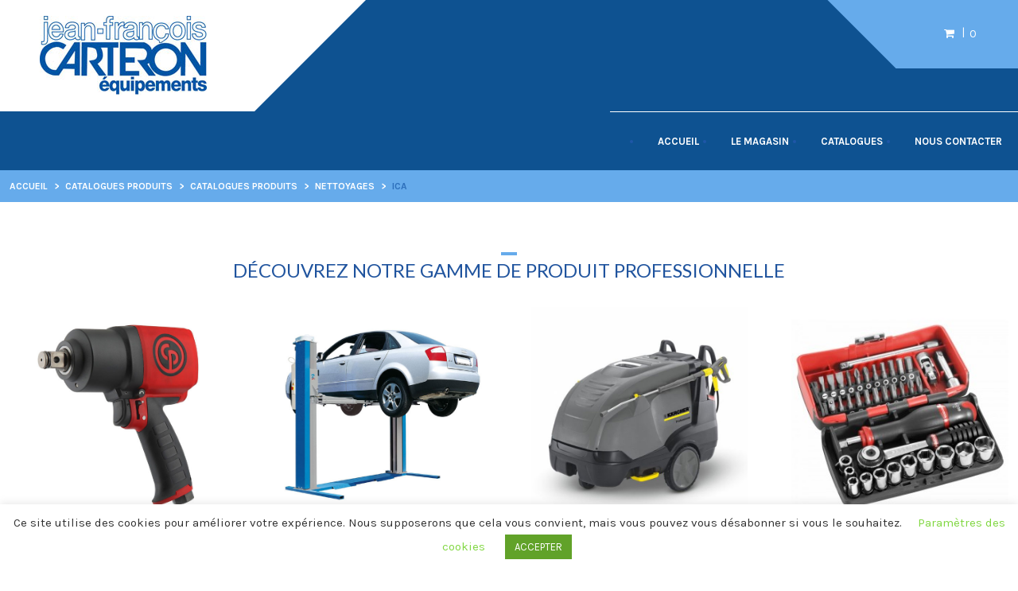

--- FILE ---
content_type: text/html; charset=UTF-8
request_url: https://www.carteron-equipements.fr/categorie-produit/nettoyages-nettoyages/ica/
body_size: 15737
content:
<!doctype html>
<!--[if IE 8]>
<html lang="fr-FR"  class="lang-fr_FR  ie ie8">
<![endif]-->
<!--[if !(IE 7) | !(IE 8)]><!-->
<html lang="fr-FR" class="lang-fr_FR " style="background-image: url(); background-color: #FFFFFF; background-repeat: no-repeat; background-position: top center; background-attachment: scroll;">
<!--<![endif]-->
<head>
	<meta charset="UTF-8" />
	<meta name="viewport" content="width=device-width" />
	<link rel="profile" href="http://gmpg.org/xfn/11" />
	<link rel="pingback" href="https://www.carteron-equipements.fr/xmlrpc.php" />

		<link href="https://www.carteron-equipements.fr/wp-content/uploads/favicon_cargo.png" rel="icon" type="image/x-icon" />

			<meta name="keywords" content="catalogues pieces ks tools,pneumatiques ks tools,outillages facom,outillages ks tools" />
			<meta name="description" content="Catalogues de produits  à télécharger gratuitement de la marque ks tools, chicago, nuair,facom,ica,karcher." />
			<title>Catalogues produits et équipements en téléchargement gratuit.</title>

	

<meta name='robots' content='max-image-preview:large' />
	<style>img:is([sizes="auto" i], [sizes^="auto," i]) { contain-intrinsic-size: 3000px 1500px }</style>
	<link rel='dns-prefetch' href='//fonts.googleapis.com' />
<link rel="alternate" type="application/rss+xml" title="Carteron Equipements &raquo; Flux" href="https://www.carteron-equipements.fr/feed/" />
<link rel="alternate" type="application/rss+xml" title="Carteron Equipements &raquo; Flux des commentaires" href="https://www.carteron-equipements.fr/comments/feed/" />
<link rel="alternate" type="application/rss+xml" title="Flux pour Carteron Equipements &raquo; ICA Catégorie" href="https://www.carteron-equipements.fr/categorie-produit/nettoyages-nettoyages/ica/feed/" />
<script type="text/javascript">
/* <![CDATA[ */
window._wpemojiSettings = {"baseUrl":"https:\/\/s.w.org\/images\/core\/emoji\/15.0.3\/72x72\/","ext":".png","svgUrl":"https:\/\/s.w.org\/images\/core\/emoji\/15.0.3\/svg\/","svgExt":".svg","source":{"concatemoji":"https:\/\/www.carteron-equipements.fr\/wp-includes\/js\/wp-emoji-release.min.js?ver=6.7.4"}};
/*! This file is auto-generated */
!function(i,n){var o,s,e;function c(e){try{var t={supportTests:e,timestamp:(new Date).valueOf()};sessionStorage.setItem(o,JSON.stringify(t))}catch(e){}}function p(e,t,n){e.clearRect(0,0,e.canvas.width,e.canvas.height),e.fillText(t,0,0);var t=new Uint32Array(e.getImageData(0,0,e.canvas.width,e.canvas.height).data),r=(e.clearRect(0,0,e.canvas.width,e.canvas.height),e.fillText(n,0,0),new Uint32Array(e.getImageData(0,0,e.canvas.width,e.canvas.height).data));return t.every(function(e,t){return e===r[t]})}function u(e,t,n){switch(t){case"flag":return n(e,"\ud83c\udff3\ufe0f\u200d\u26a7\ufe0f","\ud83c\udff3\ufe0f\u200b\u26a7\ufe0f")?!1:!n(e,"\ud83c\uddfa\ud83c\uddf3","\ud83c\uddfa\u200b\ud83c\uddf3")&&!n(e,"\ud83c\udff4\udb40\udc67\udb40\udc62\udb40\udc65\udb40\udc6e\udb40\udc67\udb40\udc7f","\ud83c\udff4\u200b\udb40\udc67\u200b\udb40\udc62\u200b\udb40\udc65\u200b\udb40\udc6e\u200b\udb40\udc67\u200b\udb40\udc7f");case"emoji":return!n(e,"\ud83d\udc26\u200d\u2b1b","\ud83d\udc26\u200b\u2b1b")}return!1}function f(e,t,n){var r="undefined"!=typeof WorkerGlobalScope&&self instanceof WorkerGlobalScope?new OffscreenCanvas(300,150):i.createElement("canvas"),a=r.getContext("2d",{willReadFrequently:!0}),o=(a.textBaseline="top",a.font="600 32px Arial",{});return e.forEach(function(e){o[e]=t(a,e,n)}),o}function t(e){var t=i.createElement("script");t.src=e,t.defer=!0,i.head.appendChild(t)}"undefined"!=typeof Promise&&(o="wpEmojiSettingsSupports",s=["flag","emoji"],n.supports={everything:!0,everythingExceptFlag:!0},e=new Promise(function(e){i.addEventListener("DOMContentLoaded",e,{once:!0})}),new Promise(function(t){var n=function(){try{var e=JSON.parse(sessionStorage.getItem(o));if("object"==typeof e&&"number"==typeof e.timestamp&&(new Date).valueOf()<e.timestamp+604800&&"object"==typeof e.supportTests)return e.supportTests}catch(e){}return null}();if(!n){if("undefined"!=typeof Worker&&"undefined"!=typeof OffscreenCanvas&&"undefined"!=typeof URL&&URL.createObjectURL&&"undefined"!=typeof Blob)try{var e="postMessage("+f.toString()+"("+[JSON.stringify(s),u.toString(),p.toString()].join(",")+"));",r=new Blob([e],{type:"text/javascript"}),a=new Worker(URL.createObjectURL(r),{name:"wpTestEmojiSupports"});return void(a.onmessage=function(e){c(n=e.data),a.terminate(),t(n)})}catch(e){}c(n=f(s,u,p))}t(n)}).then(function(e){for(var t in e)n.supports[t]=e[t],n.supports.everything=n.supports.everything&&n.supports[t],"flag"!==t&&(n.supports.everythingExceptFlag=n.supports.everythingExceptFlag&&n.supports[t]);n.supports.everythingExceptFlag=n.supports.everythingExceptFlag&&!n.supports.flag,n.DOMReady=!1,n.readyCallback=function(){n.DOMReady=!0}}).then(function(){return e}).then(function(){var e;n.supports.everything||(n.readyCallback(),(e=n.source||{}).concatemoji?t(e.concatemoji):e.wpemoji&&e.twemoji&&(t(e.twemoji),t(e.wpemoji)))}))}((window,document),window._wpemojiSettings);
/* ]]> */
</script>
<style id='wp-emoji-styles-inline-css' type='text/css'>

	img.wp-smiley, img.emoji {
		display: inline !important;
		border: none !important;
		box-shadow: none !important;
		height: 1em !important;
		width: 1em !important;
		margin: 0 0.07em !important;
		vertical-align: -0.1em !important;
		background: none !important;
		padding: 0 !important;
	}
</style>
<link rel='stylesheet' id='wp-block-library-css' href='https://www.carteron-equipements.fr/wp-includes/css/dist/block-library/style.min.css?ver=6.7.4' type='text/css' media='all' />
<link rel='stylesheet' id='gutenberg-pdfjs-style-css' href='https://www.carteron-equipements.fr/wp-content/plugins/pdfjs-viewer-shortcode/inc/../blocks/build/style-index.css?ver=1765398444' type='text/css' media='all' />
<style id='classic-theme-styles-inline-css' type='text/css'>
/*! This file is auto-generated */
.wp-block-button__link{color:#fff;background-color:#32373c;border-radius:9999px;box-shadow:none;text-decoration:none;padding:calc(.667em + 2px) calc(1.333em + 2px);font-size:1.125em}.wp-block-file__button{background:#32373c;color:#fff;text-decoration:none}
</style>
<style id='global-styles-inline-css' type='text/css'>
:root{--wp--preset--aspect-ratio--square: 1;--wp--preset--aspect-ratio--4-3: 4/3;--wp--preset--aspect-ratio--3-4: 3/4;--wp--preset--aspect-ratio--3-2: 3/2;--wp--preset--aspect-ratio--2-3: 2/3;--wp--preset--aspect-ratio--16-9: 16/9;--wp--preset--aspect-ratio--9-16: 9/16;--wp--preset--color--black: #000000;--wp--preset--color--cyan-bluish-gray: #abb8c3;--wp--preset--color--white: #ffffff;--wp--preset--color--pale-pink: #f78da7;--wp--preset--color--vivid-red: #cf2e2e;--wp--preset--color--luminous-vivid-orange: #ff6900;--wp--preset--color--luminous-vivid-amber: #fcb900;--wp--preset--color--light-green-cyan: #7bdcb5;--wp--preset--color--vivid-green-cyan: #00d084;--wp--preset--color--pale-cyan-blue: #8ed1fc;--wp--preset--color--vivid-cyan-blue: #0693e3;--wp--preset--color--vivid-purple: #9b51e0;--wp--preset--gradient--vivid-cyan-blue-to-vivid-purple: linear-gradient(135deg,rgba(6,147,227,1) 0%,rgb(155,81,224) 100%);--wp--preset--gradient--light-green-cyan-to-vivid-green-cyan: linear-gradient(135deg,rgb(122,220,180) 0%,rgb(0,208,130) 100%);--wp--preset--gradient--luminous-vivid-amber-to-luminous-vivid-orange: linear-gradient(135deg,rgba(252,185,0,1) 0%,rgba(255,105,0,1) 100%);--wp--preset--gradient--luminous-vivid-orange-to-vivid-red: linear-gradient(135deg,rgba(255,105,0,1) 0%,rgb(207,46,46) 100%);--wp--preset--gradient--very-light-gray-to-cyan-bluish-gray: linear-gradient(135deg,rgb(238,238,238) 0%,rgb(169,184,195) 100%);--wp--preset--gradient--cool-to-warm-spectrum: linear-gradient(135deg,rgb(74,234,220) 0%,rgb(151,120,209) 20%,rgb(207,42,186) 40%,rgb(238,44,130) 60%,rgb(251,105,98) 80%,rgb(254,248,76) 100%);--wp--preset--gradient--blush-light-purple: linear-gradient(135deg,rgb(255,206,236) 0%,rgb(152,150,240) 100%);--wp--preset--gradient--blush-bordeaux: linear-gradient(135deg,rgb(254,205,165) 0%,rgb(254,45,45) 50%,rgb(107,0,62) 100%);--wp--preset--gradient--luminous-dusk: linear-gradient(135deg,rgb(255,203,112) 0%,rgb(199,81,192) 50%,rgb(65,88,208) 100%);--wp--preset--gradient--pale-ocean: linear-gradient(135deg,rgb(255,245,203) 0%,rgb(182,227,212) 50%,rgb(51,167,181) 100%);--wp--preset--gradient--electric-grass: linear-gradient(135deg,rgb(202,248,128) 0%,rgb(113,206,126) 100%);--wp--preset--gradient--midnight: linear-gradient(135deg,rgb(2,3,129) 0%,rgb(40,116,252) 100%);--wp--preset--font-size--small: 13px;--wp--preset--font-size--medium: 20px;--wp--preset--font-size--large: 36px;--wp--preset--font-size--x-large: 42px;--wp--preset--spacing--20: 0.44rem;--wp--preset--spacing--30: 0.67rem;--wp--preset--spacing--40: 1rem;--wp--preset--spacing--50: 1.5rem;--wp--preset--spacing--60: 2.25rem;--wp--preset--spacing--70: 3.38rem;--wp--preset--spacing--80: 5.06rem;--wp--preset--shadow--natural: 6px 6px 9px rgba(0, 0, 0, 0.2);--wp--preset--shadow--deep: 12px 12px 50px rgba(0, 0, 0, 0.4);--wp--preset--shadow--sharp: 6px 6px 0px rgba(0, 0, 0, 0.2);--wp--preset--shadow--outlined: 6px 6px 0px -3px rgba(255, 255, 255, 1), 6px 6px rgba(0, 0, 0, 1);--wp--preset--shadow--crisp: 6px 6px 0px rgba(0, 0, 0, 1);}:where(.is-layout-flex){gap: 0.5em;}:where(.is-layout-grid){gap: 0.5em;}body .is-layout-flex{display: flex;}.is-layout-flex{flex-wrap: wrap;align-items: center;}.is-layout-flex > :is(*, div){margin: 0;}body .is-layout-grid{display: grid;}.is-layout-grid > :is(*, div){margin: 0;}:where(.wp-block-columns.is-layout-flex){gap: 2em;}:where(.wp-block-columns.is-layout-grid){gap: 2em;}:where(.wp-block-post-template.is-layout-flex){gap: 1.25em;}:where(.wp-block-post-template.is-layout-grid){gap: 1.25em;}.has-black-color{color: var(--wp--preset--color--black) !important;}.has-cyan-bluish-gray-color{color: var(--wp--preset--color--cyan-bluish-gray) !important;}.has-white-color{color: var(--wp--preset--color--white) !important;}.has-pale-pink-color{color: var(--wp--preset--color--pale-pink) !important;}.has-vivid-red-color{color: var(--wp--preset--color--vivid-red) !important;}.has-luminous-vivid-orange-color{color: var(--wp--preset--color--luminous-vivid-orange) !important;}.has-luminous-vivid-amber-color{color: var(--wp--preset--color--luminous-vivid-amber) !important;}.has-light-green-cyan-color{color: var(--wp--preset--color--light-green-cyan) !important;}.has-vivid-green-cyan-color{color: var(--wp--preset--color--vivid-green-cyan) !important;}.has-pale-cyan-blue-color{color: var(--wp--preset--color--pale-cyan-blue) !important;}.has-vivid-cyan-blue-color{color: var(--wp--preset--color--vivid-cyan-blue) !important;}.has-vivid-purple-color{color: var(--wp--preset--color--vivid-purple) !important;}.has-black-background-color{background-color: var(--wp--preset--color--black) !important;}.has-cyan-bluish-gray-background-color{background-color: var(--wp--preset--color--cyan-bluish-gray) !important;}.has-white-background-color{background-color: var(--wp--preset--color--white) !important;}.has-pale-pink-background-color{background-color: var(--wp--preset--color--pale-pink) !important;}.has-vivid-red-background-color{background-color: var(--wp--preset--color--vivid-red) !important;}.has-luminous-vivid-orange-background-color{background-color: var(--wp--preset--color--luminous-vivid-orange) !important;}.has-luminous-vivid-amber-background-color{background-color: var(--wp--preset--color--luminous-vivid-amber) !important;}.has-light-green-cyan-background-color{background-color: var(--wp--preset--color--light-green-cyan) !important;}.has-vivid-green-cyan-background-color{background-color: var(--wp--preset--color--vivid-green-cyan) !important;}.has-pale-cyan-blue-background-color{background-color: var(--wp--preset--color--pale-cyan-blue) !important;}.has-vivid-cyan-blue-background-color{background-color: var(--wp--preset--color--vivid-cyan-blue) !important;}.has-vivid-purple-background-color{background-color: var(--wp--preset--color--vivid-purple) !important;}.has-black-border-color{border-color: var(--wp--preset--color--black) !important;}.has-cyan-bluish-gray-border-color{border-color: var(--wp--preset--color--cyan-bluish-gray) !important;}.has-white-border-color{border-color: var(--wp--preset--color--white) !important;}.has-pale-pink-border-color{border-color: var(--wp--preset--color--pale-pink) !important;}.has-vivid-red-border-color{border-color: var(--wp--preset--color--vivid-red) !important;}.has-luminous-vivid-orange-border-color{border-color: var(--wp--preset--color--luminous-vivid-orange) !important;}.has-luminous-vivid-amber-border-color{border-color: var(--wp--preset--color--luminous-vivid-amber) !important;}.has-light-green-cyan-border-color{border-color: var(--wp--preset--color--light-green-cyan) !important;}.has-vivid-green-cyan-border-color{border-color: var(--wp--preset--color--vivid-green-cyan) !important;}.has-pale-cyan-blue-border-color{border-color: var(--wp--preset--color--pale-cyan-blue) !important;}.has-vivid-cyan-blue-border-color{border-color: var(--wp--preset--color--vivid-cyan-blue) !important;}.has-vivid-purple-border-color{border-color: var(--wp--preset--color--vivid-purple) !important;}.has-vivid-cyan-blue-to-vivid-purple-gradient-background{background: var(--wp--preset--gradient--vivid-cyan-blue-to-vivid-purple) !important;}.has-light-green-cyan-to-vivid-green-cyan-gradient-background{background: var(--wp--preset--gradient--light-green-cyan-to-vivid-green-cyan) !important;}.has-luminous-vivid-amber-to-luminous-vivid-orange-gradient-background{background: var(--wp--preset--gradient--luminous-vivid-amber-to-luminous-vivid-orange) !important;}.has-luminous-vivid-orange-to-vivid-red-gradient-background{background: var(--wp--preset--gradient--luminous-vivid-orange-to-vivid-red) !important;}.has-very-light-gray-to-cyan-bluish-gray-gradient-background{background: var(--wp--preset--gradient--very-light-gray-to-cyan-bluish-gray) !important;}.has-cool-to-warm-spectrum-gradient-background{background: var(--wp--preset--gradient--cool-to-warm-spectrum) !important;}.has-blush-light-purple-gradient-background{background: var(--wp--preset--gradient--blush-light-purple) !important;}.has-blush-bordeaux-gradient-background{background: var(--wp--preset--gradient--blush-bordeaux) !important;}.has-luminous-dusk-gradient-background{background: var(--wp--preset--gradient--luminous-dusk) !important;}.has-pale-ocean-gradient-background{background: var(--wp--preset--gradient--pale-ocean) !important;}.has-electric-grass-gradient-background{background: var(--wp--preset--gradient--electric-grass) !important;}.has-midnight-gradient-background{background: var(--wp--preset--gradient--midnight) !important;}.has-small-font-size{font-size: var(--wp--preset--font-size--small) !important;}.has-medium-font-size{font-size: var(--wp--preset--font-size--medium) !important;}.has-large-font-size{font-size: var(--wp--preset--font-size--large) !important;}.has-x-large-font-size{font-size: var(--wp--preset--font-size--x-large) !important;}
:where(.wp-block-post-template.is-layout-flex){gap: 1.25em;}:where(.wp-block-post-template.is-layout-grid){gap: 1.25em;}
:where(.wp-block-columns.is-layout-flex){gap: 2em;}:where(.wp-block-columns.is-layout-grid){gap: 2em;}
:root :where(.wp-block-pullquote){font-size: 1.5em;line-height: 1.6;}
</style>
<link rel='stylesheet' id='cookie-law-info-css' href='https://www.carteron-equipements.fr/wp-content/plugins/cookie-law-info/legacy/public/css/cookie-law-info-public.css?ver=3.4.0' type='text/css' media='all' />
<link rel='stylesheet' id='cookie-law-info-gdpr-css' href='https://www.carteron-equipements.fr/wp-content/plugins/cookie-law-info/legacy/public/css/cookie-law-info-gdpr.css?ver=3.4.0' type='text/css' media='all' />
<link rel='stylesheet' id='rs-plugin-settings-css' href='https://www.carteron-equipements.fr/wp-content/plugins/revslider/public/assets/css/rs6.css?ver=6.2.2' type='text/css' media='all' />
<style id='rs-plugin-settings-inline-css' type='text/css'>
#rs-demo-id {}
</style>
<style id='woocommerce-inline-inline-css' type='text/css'>
.woocommerce form .form-row .required { visibility: visible; }
</style>
<link rel='stylesheet' id='brands-styles-css' href='https://www.carteron-equipements.fr/wp-content/plugins/woocommerce/assets/css/brands.css?ver=10.3.7' type='text/css' media='all' />
<link rel='stylesheet' id='wpm-cargo-style-css' href='https://www.carteron-equipements.fr/wp-content/themes/cargo/style.css?ver=6.7.4' type='text/css' media='all' />
<link rel='stylesheet' id='jquery-colorbox-css' href='https://www.carteron-equipements.fr/wp-content/themes/cargo/ait-theme/assets/colorbox/colorbox.min.css?ver=1.4.27' type='text/css' media='all' />
<link rel='stylesheet' id='element-placeholder-css' href='https://www.carteron-equipements.fr/wp-content/themes/cargo/ait-theme/assets/ait/element-placeholder.css?ver=1.0' type='text/css' media='all' />
<link rel='stylesheet' id='jquery-selectbox-css' href='https://www.carteron-equipements.fr/wp-content/themes/cargo/design/css/libs/jquery.selectbox.css?ver=6.7.4' type='text/css' media='all' />
<link rel='stylesheet' id='font-awesome-css' href='https://www.carteron-equipements.fr/wp-content/themes/cargo/design/css/libs/font-awesome.css?ver=6.7.4' type='text/css' media='all' />
<link rel='stylesheet' id='jquery-ui-css-css' href='https://www.carteron-equipements.fr/wp-content/themes/cargo/ait-theme/assets/jquery-ui-css/jquery-ui.css?ver=1.8.24' type='text/css' media='all' />
<link rel='stylesheet' id='elm-services-base-css' href='https://www.carteron-equipements.fr/wp-content/themes/cargo/ait-theme/elements/services/design/css/base-style.css?ver=6.7.4' type='text/css' media='all' />
<link rel='stylesheet' id='elm-partners-base-css' href='https://www.carteron-equipements.fr/wp-content/themes/cargo/ait-theme/elements/partners/design/css/base-style.css?ver=6.7.4' type='text/css' media='all' />
<link rel='stylesheet' id='google-font-titleFont-css' href='//fonts.googleapis.com/css?family=Lato%3A100%2C100italic%2C300%2C300italic%2Cregular%2Citalic%2C700%2C700italic%2C900%2C900italic&#038;subset=latin-ext%2Clatin&#038;ver=6.7.4' type='text/css' media='all' />
<link rel='stylesheet' id='google-font-mainFont-css' href='//fonts.googleapis.com/css?family=Karla%3Aregular%2Citalic%2C700%2C700italic&#038;subset=latin-ext%2Clatin&#038;ver=6.7.4' type='text/css' media='all' />
<link rel='stylesheet' id='ait-theme-main-base-style-css' href='https://www.carteron-equipements.fr/wp-content/uploads/cache/cargo-1549813325-via-wpmarmite/base-1.0.css?ver=1749501783' type='text/css' media='all' />
<link rel='stylesheet' id='ait-theme-main-style-css' href='https://www.carteron-equipements.fr/wp-content/uploads/cache/cargo-1549813325-via-wpmarmite/style-1.0.css?ver=1749501783' type='text/css' media='all' />
<style id='ait-theme-main-style-inline-css' type='text/css'>
#elm-columns-_e375d6a6cb1dbe-main{background-repeat:repeat;background-attachment:scroll;background-position:top center;margin-top:px;padding-top:px;padding-bottom:px;margin-bottom:px;}.elements-sidebar-wrap #elm-columns-_e375d6a6cb1dbe-main{margin-top:px;padding-top:px;padding-bottom:px;margin-bottom:px;}.elm-columns-_e375d6a6cb1dbe{clear:both;}#elm-services-_e102423e18fb77-main{background-repeat:repeat;background-attachment:scroll;background-position:top center;margin-top:px;padding-top:px;padding-bottom:px;margin-bottom:px;}.elements-sidebar-wrap #elm-services-_e102423e18fb77-main{margin-top:px;padding-top:px;padding-bottom:px;margin-bottom:px;}#elm-services-_e102423e18fb77 .elm-item-organizer-container .item-text p{height:80px;overflow:hidden;}@media all and (max-width: 640px){#elm-services-_e102423e18fb77 .elm-item-organizer-container .item-text p{height:96px;overflow:hidden;}}.elm-services-_e102423e18fb77{clear:both;}#elm-text-_eec0a3b49b567c-main{background-repeat:repeat;background-attachment:scroll;background-position:top center;margin-top:px;padding-top:px;padding-bottom:px;margin-bottom:px;}.elements-sidebar-wrap #elm-text-_eec0a3b49b567c-main{margin-top:px;padding-top:px;padding-bottom:px;margin-bottom:px;}.elm-text-_eec0a3b49b567c{clear:both;}#elm-content-4-main{background-repeat:repeat;background-attachment:scroll;background-position:top center;margin-top:px;padding-top:px;padding-bottom:px;margin-bottom:px;}.elements-sidebar-wrap #elm-content-4-main{margin-top:px;padding-top:px;padding-bottom:px;margin-bottom:px;}.elm-content-4{clear:both;}#elm-rule-_ec228756abf1c6-main{background-repeat:;background-attachment:;background-position:;margin-top:;padding-top:;padding-bottom:;margin-bottom:;}.elements-sidebar-wrap #elm-rule-_ec228756abf1c6-main{margin-top:;padding-top:;padding-bottom:;margin-bottom:;}#elm-rule-_ec228756abf1c6-main{padding-top:px;padding-bottom:px;}#elm-rule-_ec228756abf1c6-main .rule-line .rule-separator{border-color:;}#elm-rule-_ec228756abf1c6-main .rule-boldline .rule-separator{border-color:;}#elm-rule-_ec228756abf1c6-main .rule-dashed .rule-separator{background-color:;}#elm-rule-_ec228756abf1c6-main .rule-shadow .rule-separator{background-color:;}.elm-rule-_ec228756abf1c6{clear:both;}#elm-partners-_e3ee1892e21c7f-main{background-repeat:repeat;background-attachment:scroll;background-position:top center;margin-top:px;padding-top:px;padding-bottom:px;margin-bottom:px;}.elements-sidebar-wrap #elm-partners-_e3ee1892e21c7f-main{margin-top:px;padding-top:px;padding-bottom:px;margin-bottom:px;}#elm-partners-_e3ee1892e21c7f ul.partners{margin-left:-5px;margin-right:-5px;}#elm-partners-_e3ee1892e21c7f ul.partners li{margin-left:5px;margin-right:5px;}.elm-partners-_e3ee1892e21c7f{clear:both;}
</style>
<link rel='stylesheet' id='ait-preloading-effects-css' href='https://www.carteron-equipements.fr/wp-content/uploads/cache/cargo-1549813325-via-wpmarmite/preloading-1.0.css?ver=1749501783' type='text/css' media='all' />
<link rel='stylesheet' id='ait-typography-style-css' href='https://www.carteron-equipements.fr/wp-content/uploads/cache/cargo-1549813325-via-wpmarmite/typography-1.0-fr_FR.css?ver=1749501783' type='text/css' media='all' />
<style id='ait-typography-style-inline-css' type='text/css'>
@media (max-width: 640px) {
    
.toggl-first,.toggl-second {
       width: 100%!important; padding-right:0!important
    }
}

</style>
<script type="text/javascript" src="https://www.carteron-equipements.fr/wp-includes/js/jquery/jquery.min.js?ver=3.7.1" id="jquery-core-js"></script>
<script type="text/javascript" src="https://www.carteron-equipements.fr/wp-includes/js/jquery/jquery-migrate.min.js?ver=3.4.1" id="jquery-migrate-js"></script>
<script type="text/javascript" id="cookie-law-info-js-extra">
/* <![CDATA[ */
var Cli_Data = {"nn_cookie_ids":[],"cookielist":[],"non_necessary_cookies":[],"ccpaEnabled":"","ccpaRegionBased":"","ccpaBarEnabled":"","strictlyEnabled":["necessary","obligatoire"],"ccpaType":"gdpr","js_blocking":"1","custom_integration":"","triggerDomRefresh":"","secure_cookies":""};
var cli_cookiebar_settings = {"animate_speed_hide":"500","animate_speed_show":"500","background":"#FFF","border":"#b1a6a6c2","border_on":"","button_1_button_colour":"#61a229","button_1_button_hover":"#4e8221","button_1_link_colour":"#fff","button_1_as_button":"1","button_1_new_win":"","button_2_button_colour":"#333","button_2_button_hover":"#292929","button_2_link_colour":"#444","button_2_as_button":"","button_2_hidebar":"1","button_3_button_colour":"#3566bb","button_3_button_hover":"#2a5296","button_3_link_colour":"#fff","button_3_as_button":"1","button_3_new_win":"","button_4_button_colour":"#000","button_4_button_hover":"#000000","button_4_link_colour":"#81d742","button_4_as_button":"","button_7_button_colour":"#61a229","button_7_button_hover":"#4e8221","button_7_link_colour":"#fff","button_7_as_button":"1","button_7_new_win":"","font_family":"inherit","header_fix":"","notify_animate_hide":"1","notify_animate_show":"","notify_div_id":"#cookie-law-info-bar","notify_position_horizontal":"right","notify_position_vertical":"bottom","scroll_close":"","scroll_close_reload":"","accept_close_reload":"","reject_close_reload":"","showagain_tab":"","showagain_background":"#fff","showagain_border":"#000","showagain_div_id":"#cookie-law-info-again","showagain_x_position":"100px","text":"#333333","show_once_yn":"","show_once":"10000","logging_on":"","as_popup":"","popup_overlay":"1","bar_heading_text":"","cookie_bar_as":"banner","popup_showagain_position":"bottom-right","widget_position":"left"};
var log_object = {"ajax_url":"https:\/\/www.carteron-equipements.fr\/wp-admin\/admin-ajax.php"};
/* ]]> */
</script>
<script type="text/javascript" src="https://www.carteron-equipements.fr/wp-content/plugins/cookie-law-info/legacy/public/js/cookie-law-info-public.js?ver=3.4.0" id="cookie-law-info-js"></script>
<script type="text/javascript" src="https://www.carteron-equipements.fr/wp-content/plugins/revslider/public/assets/js/rbtools.min.js?ver=6.0" id="tp-tools-js"></script>
<script type="text/javascript" src="https://www.carteron-equipements.fr/wp-content/plugins/revslider/public/assets/js/rs6.min.js?ver=6.2.2" id="revmin-js"></script>
<script type="text/javascript" src="https://www.carteron-equipements.fr/wp-content/plugins/woocommerce/assets/js/jquery-blockui/jquery.blockUI.min.js?ver=2.7.0-wc.10.3.7" id="wc-jquery-blockui-js" defer="defer" data-wp-strategy="defer"></script>
<script type="text/javascript" src="https://www.carteron-equipements.fr/wp-content/plugins/woocommerce/assets/js/js-cookie/js.cookie.min.js?ver=2.1.4-wc.10.3.7" id="wc-js-cookie-js" defer="defer" data-wp-strategy="defer"></script>
<script type="text/javascript" id="woocommerce-js-extra">
/* <![CDATA[ */
var woocommerce_params = {"ajax_url":"\/wp-admin\/admin-ajax.php","wc_ajax_url":"\/?wc-ajax=%%endpoint%%","i18n_password_show":"Afficher le mot de passe","i18n_password_hide":"Masquer le mot de passe"};
/* ]]> */
</script>
<script type="text/javascript" src="https://www.carteron-equipements.fr/wp-content/plugins/woocommerce/assets/js/frontend/woocommerce.min.js?ver=10.3.7" id="woocommerce-js" defer="defer" data-wp-strategy="defer"></script>
<link rel="https://api.w.org/" href="https://www.carteron-equipements.fr/wp-json/" /><link rel="alternate" title="JSON" type="application/json" href="https://www.carteron-equipements.fr/wp-json/wp/v2/product_cat/131" /><link rel="EditURI" type="application/rsd+xml" title="RSD" href="https://www.carteron-equipements.fr/xmlrpc.php?rsd" />
<meta name="generator" content="WordPress 6.7.4" />
<meta name="generator" content="WooCommerce 10.3.7" />

        <script type="text/javascript">
            var jQueryMigrateHelperHasSentDowngrade = false;

			window.onerror = function( msg, url, line, col, error ) {
				// Break out early, do not processing if a downgrade reqeust was already sent.
				if ( jQueryMigrateHelperHasSentDowngrade ) {
					return true;
                }

				var xhr = new XMLHttpRequest();
				var nonce = '6ceebc9989';
				var jQueryFunctions = [
					'andSelf',
					'browser',
					'live',
					'boxModel',
					'support.boxModel',
					'size',
					'swap',
					'clean',
					'sub',
                ];
				var match_pattern = /\)\.(.+?) is not a function/;
                var erroredFunction = msg.match( match_pattern );

                // If there was no matching functions, do not try to downgrade.
                if ( null === erroredFunction || typeof erroredFunction !== 'object' || typeof erroredFunction[1] === "undefined" || -1 === jQueryFunctions.indexOf( erroredFunction[1] ) ) {
                    return true;
                }

                // Set that we've now attempted a downgrade request.
                jQueryMigrateHelperHasSentDowngrade = true;

				xhr.open( 'POST', 'https://www.carteron-equipements.fr/wp-admin/admin-ajax.php' );
				xhr.setRequestHeader( 'Content-Type', 'application/x-www-form-urlencoded' );
				xhr.onload = function () {
					var response,
                        reload = false;

					if ( 200 === xhr.status ) {
                        try {
                        	response = JSON.parse( xhr.response );

                        	reload = response.data.reload;
                        } catch ( e ) {
                        	reload = false;
                        }
                    }

					// Automatically reload the page if a deprecation caused an automatic downgrade, ensure visitors get the best possible experience.
					if ( reload ) {
						location.reload();
                    }
				};

				xhr.send( encodeURI( 'action=jquery-migrate-downgrade-version&_wpnonce=' + nonce ) );

				// Suppress error alerts in older browsers
				return true;
			}
        </script>

			<noscript><style>.woocommerce-product-gallery{ opacity: 1 !important; }</style></noscript>
	<style type="text/css">.recentcomments a{display:inline !important;padding:0 !important;margin:0 !important;}</style>		<script type="text/javascript">
			var AitSettings = {"home":{"url":"https:\/\/www.carteron-equipements.fr"},"ajax":{"url":"https:\/\/www.carteron-equipements.fr\/wp-admin\/admin-ajax.php","actions":[]},"paths":{"theme":"https:\/\/www.carteron-equipements.fr\/wp-content\/themes\/cargo-1549813325-via-wpmarmite","css":"https:\/\/www.carteron-equipements.fr\/wp-content\/themes\/cargo\/design\/css","js":"https:\/\/www.carteron-equipements.fr\/wp-content\/themes\/cargo\/design\/js","img":"https:\/\/www.carteron-equipements.fr\/wp-content\/themes\/cargo\/design\/img"},"l10n":{"datetimes":{"dateFormat":"d MM yy","startOfWeek":"1"}}}		</script>
		<meta name="generator" content="Powered by Slider Revolution 6.2.2 - responsive, Mobile-Friendly Slider Plugin for WordPress with comfortable drag and drop interface." />
<script type="text/javascript">function setREVStartSize(e){			
			try {								
				var pw = document.getElementById(e.c).parentNode.offsetWidth,
					newh;
				pw = pw===0 || isNaN(pw) ? window.innerWidth : pw;
				e.tabw = e.tabw===undefined ? 0 : parseInt(e.tabw);
				e.thumbw = e.thumbw===undefined ? 0 : parseInt(e.thumbw);
				e.tabh = e.tabh===undefined ? 0 : parseInt(e.tabh);
				e.thumbh = e.thumbh===undefined ? 0 : parseInt(e.thumbh);
				e.tabhide = e.tabhide===undefined ? 0 : parseInt(e.tabhide);
				e.thumbhide = e.thumbhide===undefined ? 0 : parseInt(e.thumbhide);
				e.mh = e.mh===undefined || e.mh=="" || e.mh==="auto" ? 0 : parseInt(e.mh,0);		
				if(e.layout==="fullscreen" || e.l==="fullscreen") 						
					newh = Math.max(e.mh,window.innerHeight);				
				else{					
					e.gw = Array.isArray(e.gw) ? e.gw : [e.gw];
					for (var i in e.rl) if (e.gw[i]===undefined || e.gw[i]===0) e.gw[i] = e.gw[i-1];					
					e.gh = e.el===undefined || e.el==="" || (Array.isArray(e.el) && e.el.length==0)? e.gh : e.el;
					e.gh = Array.isArray(e.gh) ? e.gh : [e.gh];
					for (var i in e.rl) if (e.gh[i]===undefined || e.gh[i]===0) e.gh[i] = e.gh[i-1];
										
					var nl = new Array(e.rl.length),
						ix = 0,						
						sl;					
					e.tabw = e.tabhide>=pw ? 0 : e.tabw;
					e.thumbw = e.thumbhide>=pw ? 0 : e.thumbw;
					e.tabh = e.tabhide>=pw ? 0 : e.tabh;
					e.thumbh = e.thumbhide>=pw ? 0 : e.thumbh;					
					for (var i in e.rl) nl[i] = e.rl[i]<window.innerWidth ? 0 : e.rl[i];
					sl = nl[0];									
					for (var i in nl) if (sl>nl[i] && nl[i]>0) { sl = nl[i]; ix=i;}															
					var m = pw>(e.gw[ix]+e.tabw+e.thumbw) ? 1 : (pw-(e.tabw+e.thumbw)) / (e.gw[ix]);					

					newh =  (e.type==="carousel" && e.justify==="true" ? e.gh[ix] : (e.gh[ix] * m)) + (e.tabh + e.thumbh);
				}			
				
				if(window.rs_init_css===undefined) window.rs_init_css = document.head.appendChild(document.createElement("style"));					
				document.getElementById(e.c).height = newh;
				window.rs_init_css.innerHTML += "#"+e.c+"_wrapper { height: "+newh+"px }";				
			} catch(e){
				console.log("Failure at Presize of Slider:" + e)
			}					   
		  };</script>

	
</head>
<body class="archive tax-product_cat term-ica term-131 theme-cargo woocommerce woocommerce-page woocommerce-no-js element-columns element-text element-content element-rule element-partners element-seo preloading-enabled sticky-menu-enabled layout-narrow">

	<div id="page" class="hfeed">
		<div class="page-container head">
			<header id="masthead" class="site-header" role="banner">
				<div class="description">
					<p class="site-description"></p>
				</div>
				<div class="header-container grid-main">

					<div class="site-logo">
						<a href="https://www.carteron-equipements.fr/" title="Carteron Equipements" rel="home"><img src="https://www.carteron-equipements.fr/wp-content/uploads/LOGO_JF_-CARTERON-100.jpg" alt="logo" /></a>

					</div>

				<!--	<div class="header-items">




<div class="header-items-wrap">



</div>					</div> -->

					<div class="site-tools">

					<!--	<div class="site-search">
<form role="search" method="get" class="search-form" action="https://www.carteron-equipements.fr/">
	<div>
		<label>
			<span class="screen-reader-text">Rechercher :</span>
			<input type="text" class="search-field" placeholder="Rechercher &hellip;" value="" name="s" title="Rechercher :" />
		</label>
		<input type="submit" class="search-submit" value="Rechercher" />
	</div>
</form>
						</div> -->


	<div class="ait-woocommerce-cart-widget">
		<div id="ait-woocommerce-cart-wrapper" class="cart-wrapper">
			<div id="ait-woocommerce-cart-header" class="cart-header">
				<span id="ait-woocommerce-cart-info" class="cart-header-info">
					<span id="ait-woocomerce-cart-items-count" class="cart-count">0</span>
				</span>
			</div>
			<div id="ait-woocommerce-cart" class="cart-content" style="display: none">
				<div class="widget woocommerce widget_shopping_cart"><div class="widget_shopping_cart_content"></div></div>
			</div>
			<!--
			<div id="ait-woocommerce-account-links">
				<ul>
					<li><a href="https://www.carteron- equipements.fr/mon- compte/">Se connecter</a></li>
				</ul>
			</div>
			-->
		</div>
	</div>

					</div>

				</div>

				<div class="menu-container">

						<nav class="main-nav" role="navigation">
							<div class="main-nav-wrap">
								<h3 class="menu-toggle">Menu</h3>
<div class="nav-menu-container nav-menu-main megaWrapper"><ul id="menu-main-menu" class="ait-megamenu"><li id="menu-item-19" class="menu-item menu-item-type-post_type menu-item-object-page menu-item-home"><a href="https://www.carteron-equipements.fr/">ACCUEIL</a></li>
<li id="menu-item-15" class="menu-item menu-item-type-post_type menu-item-object-page"><a href="https://www.carteron-equipements.fr/carteron-equipements/">LE MAGASIN</a></li>
<li id="menu-item-158" class="menu-item menu-item-type-post_type menu-item-object-page menu-item-has-children"><a href="https://www.carteron-equipements.fr/shop/">CATALOGUES</a>
<ul class="sub-menu">
	<li id="menu-item-537" class="menu-item menu-item-type-custom menu-item-object-custom"><a href="https://www.carteron-equipements.fr/categorie-produit/equipements-outillages/">OUTILLAGES</a></li>
	<li id="menu-item-527" class="menu-item menu-item-type-custom menu-item-object-custom"><a href="https://www.carteron-equipements.fr/categorie-produit/equipements/">EQUIPEMENTS</a></li>
	<li id="menu-item-536" class="menu-item menu-item-type-custom menu-item-object-custom"><a href="https://www.carteron-equipements.fr/categorie-produit/equipements-pneumatiques/">PNEUMATIQUES</a></li>
	<li id="menu-item-526" class="menu-item menu-item-type-custom menu-item-object-custom"><a href="https://www.carteron-equipements.fr/categorie-produit/nettoyages-nettoyages/">NETTOYAGES</a></li>
</ul>
</li>
<li id="menu-item-655" class="menu-item menu-item-type-post_type menu-item-object-page"><a href="https://www.carteron-equipements.fr/demande-de-contact/">Nous contacter</a></li>
</ul></div>							</div>
						</nav>

				</div>
			</header><!-- #masthead -->

			<div class="sticky-menu menu-container" >

					<div class="site-logo">
						<a href="https://www.carteron-equipements.fr/" title="Carteron Equipements" rel="home"><img src="https://www.carteron-equipements.fr/wp-content/uploads/LOGO_JF_-CARTERON-100.jpg" alt="logo" /></a>
					</div>
					<nav class="main-nav">
						<!-- wp menu here -->
					</nav>

			</div>
		</div>



<div id="main" class="elements page-container">

<div class="breadcrumb">
	<div class="grid-main">
		<nav class="breadcrumbs"><span class="breadcrumb-begin"><a href="https://www.carteron-equipements.fr/">ACCUEIL</a></span> <span class="breadcrumb-sep">&#62;</span> <a href="https://www.carteron-equipements.fr/shop/">Catalogues produits</a> <span class="breadcrumb-sep">&#62;</span> <a href="https://www.carteron-equipements.fr/shop/">Catalogues produits</a> <span class="breadcrumb-sep">&#62;</span> <a href="https://www.carteron-equipements.fr/categorie-produit/nettoyages-nettoyages/">NETTOYAGES</a> <span class="breadcrumb-sep">&#62;</span> ICA</nav>
	</div>
</div>


	

	<div class="main-sections">

				<section id="elm-columns-_e375d6a6cb1dbe-main" class="elm-main elm-columns-main ">

					<div class="elm-wrapper elm-columns-wrapper">


<div id="elm-columns-_e375d6a6cb1dbe" class="column-grid column-grid-2">
		<div class="column column-span-2 column-first column-last">

					<section id="elm-services-_e102423e18fb77-main" class="elm-main elm-services-main  elm-item-organizer-main">

						<div class="elm-wrapper elm-services-wrapper">


	<div class="elm-mainheader align-center">
			<h2 class="elm-maintitle">DÉCOUVREZ NOTRE GAMME DE PRODUIT PROFESSIONNELLE</h2>
	</div>


<div id="elm-services-_e102423e18fb77" class="elm-item-organizer elm-services">





			<div data-cols="4" data-first="1" data-last="4" class="elm-item-organizer-container column-4 layout-box carousel-disabled">

				<div data-id="1" class="item item1 item-first image-present align-center">
					<a href="https://www.carteron-equipements.fr/categorie-produit/equipements-pneumatiques/">
							<div class="item-thumbnail thumb-hover">

									<div class="item-thumb-img icon"><img src="https://www.carteron-equipements.fr/wp-content/uploads/pneumatique-640.jpg" alt="PNEUMATIQUES" /></div>
									<div class="item-thumb-hvr icon"><img src="https://www.carteron-equipements.fr/wp-content/uploads/pneumatique-640-bleu.jpg" alt="PNEUMATIQUES" /></div>
						
							</div>

						<div class="item-title">
							<h3>PNEUMATIQUES</h3>
							
						</div>
					</a>

					<div class="item-text">
						

					</div>
				</div>

				<div data-id="2" class="item item2 image-present align-center">
					<a href="https://www.carteron-equipements.fr/categorie-produit/equipements/">
							<div class="item-thumbnail thumb-hover">

									<div class="item-thumb-img icon"><img src="https://www.carteron-equipements.fr/wp-content/uploads/pont-rac-640-2.jpg" alt="EQUIPEMENTS" /></div>
									<div class="item-thumb-hvr icon"><img src="https://www.carteron-equipements.fr/wp-content/uploads/pont-rac-640-contour.jpg" alt="EQUIPEMENTS" /></div>
						
							</div>

						<div class="item-title">
							<h3>EQUIPEMENTS</h3>
							
						</div>
					</a>

					<div class="item-text">
						

					</div>
				</div>

				<div data-id="3" class="item item3 image-present align-center">
					<a href="https://www.carteron-equipements.fr/categorie-produit/nettoyages-nettoyages/">
							<div class="item-thumbnail thumb-hover">

									<div class="item-thumb-img icon"><img src="https://www.carteron-equipements.fr/wp-content/uploads/karcher-gris-640-1.jpg" alt="NETTOYAGES" /></div>
									<div class="item-thumb-hvr icon"><img src="https://www.carteron-equipements.fr/wp-content/uploads/karcher-gris-640-bleu.jpg" alt="NETTOYAGES" /></div>
						
							</div>

						<div class="item-title">
							<h3>NETTOYAGES</h3>
							
						</div>
					</a>

					<div class="item-text">
						

					</div>
				</div>

				<div data-id="4" class="item item4 item-last image-present align-center">
					<a href="https://www.carteron-equipements.fr/categorie-produit/equipements-outillages/">
							<div class="item-thumbnail thumb-hover">

									<div class="item-thumb-img icon"><img src="https://www.carteron-equipements.fr/wp-content/uploads/coffret-de-douilles-1-4-r2-nano-facom.jpg" alt="OUTILLAGES" /></div>
									<div class="item-thumb-hvr icon"><img src="https://www.carteron-equipements.fr/wp-content/uploads/outillages-contour.jpg" alt="OUTILLAGES" /></div>
						
							</div>

						<div class="item-title">
							<h3>OUTILLAGES</h3>
							
						</div>
					</a>

					<div class="item-text">
						<div class="item-excerpt"><p>FACOM-KS TOOLS</p></div>

					</div>
				</div>
			</div>

</div>

<script id="elm-services-_e102423e18fb77-script">
jQuery(window).on('load', function(){

		if(!isResponsive(1024)){
			jQuery("#elm-services-_e102423e18fb77-main").waypoint(function(){
				jQuery("#elm-services-_e102423e18fb77-main").addClass('load-finished');
			}, { triggerOnce: true, offset: "95%" });
		} else {
			jQuery("#elm-services-_e102423e18fb77-main").addClass('load-finished');
		}
});
</script>

						</div><!-- .elm-wrapper -->

					</section>

		</div>


</div>

					</div><!-- .elm-wrapper -->

				</section>

				<section id="elm-text-_eec0a3b49b567c-main" class="elm-main elm-text-main ">

					<div class="elm-wrapper elm-text-wrapper">

<div id="elm-text-_eec0a3b49b567c" class="elm-text">

	<div class="entry-content">
	<h2 style="text-align: center;">CHOISISSEZ VOTRE  CATALOGUE</h2>

	</div>

</div>

<script id="elm-text-_eec0a3b49b567c-script">
jQuery(window).on('load', function(){
		if(!isResponsive(1024)){
			jQuery("#elm-text-_eec0a3b49b567c-main").find('img').each(function(){
				if(jQuery(this).parent().closest('div').hasClass('wp-caption')){
					jQuery(this).waypoint(function(){
						jQuery(this).parent().closest('div').addClass('load-finished');
					}, { triggerOnce: true, offset: "95%" });
				} else {
					jQuery(this).waypoint(function(){
						jQuery(this).addClass('load-finished');
					}, { triggerOnce: true, offset: "95%" });
				}
			});
			jQuery("#elm-text-_eec0a3b49b567c-main").waypoint(function(){
				jQuery(this).addClass('load-finished');
			}, { triggerOnce: true, offset: "95%" });
		} else {
			jQuery("#elm-text-_eec0a3b49b567c-main").find('img').each(function(){
				if(jQuery(this).parent().closest('div').hasClass('wp-caption')){
					jQuery(this).parent().closest('div').addClass('load-finished');
				} else {
					jQuery(this).addClass('load-finished');
				}
			});
			jQuery("#elm-text-_eec0a3b49b567c-main").addClass('load-finished');
		}
});
</script>
					</div><!-- .elm-wrapper -->

				</section>

				<section id="elm-content-4-main" class="elm-main elm-content-main ">

					<div class="elm-wrapper elm-content-wrapper">

<div id="primary" class="content-area">
	<div id="content" class="content-wrap" role="main">


		<article class="content-block">
		<div class="entry-content">

			
			<div class="term-description"><p>ICA, la gamme professionnelle la plus large d&rsquo;appareils industriels et professionnels de nettoyage.</p>
</div>
			
				<div class="woocommerce-notices-wrapper"></div><p class="woocommerce-result-count" role="alert" aria-relevant="all" >
	2 résultats affichés</p>
<form class="woocommerce-ordering" method="get">
		<select
		name="orderby"
		class="orderby"
					aria-label="Commande"
			>
					<option value="menu_order"  selected='selected'>Tri par défaut</option>
					<option value="popularity" >Tri par popularité</option>
					<option value="date" >Tri du plus récent au plus ancien</option>
					<option value="price" >Tri par tarif croissant</option>
					<option value="price-desc" >Tri par tarif décroissant</option>
			</select>
	<input type="hidden" name="paged" value="1" />
	</form>

				<ul class="products columns-3">

																					<li class="product type-product post-522 status-publish first instock product_cat-ica product_cat-nettoyages-nettoyages product_tag-ica shipping-taxable product-type-simple">
	<a href="https://www.carteron-equipements.fr/shop/nettoyages-nettoyages/ica/catalogue-general-ica-2020/" class="woocommerce-LoopProduct-link woocommerce-loop-product__link"><img width="500" height="500" src="https://www.carteron-equipements.fr/wp-content/uploads/woocommerce-placeholder-500x500.png" class="woocommerce-placeholder wp-post-image" alt="Texte indicatif" decoding="async" fetchpriority="high" srcset="https://www.carteron-equipements.fr/wp-content/uploads/woocommerce-placeholder-500x500.png 500w, https://www.carteron-equipements.fr/wp-content/uploads/woocommerce-placeholder-180x180.png 180w, https://www.carteron-equipements.fr/wp-content/uploads/woocommerce-placeholder-750x750.png 750w, https://www.carteron-equipements.fr/wp-content/uploads/woocommerce-placeholder-300x300.png 300w, https://www.carteron-equipements.fr/wp-content/uploads/woocommerce-placeholder-1024x1024.png 1024w, https://www.carteron-equipements.fr/wp-content/uploads/woocommerce-placeholder-150x150.png 150w, https://www.carteron-equipements.fr/wp-content/uploads/woocommerce-placeholder-768x768.png 768w, https://www.carteron-equipements.fr/wp-content/uploads/woocommerce-placeholder.png 1200w" sizes="(max-width: 500px) 100vw, 500px" /><h2 class="woocommerce-loop-product__title">Catalogue général ICA 2020</h2>
</a><a href="https://www.carteron-equipements.fr/shop/nettoyages-nettoyages/ica/catalogue-general-ica-2020/" aria-describedby="woocommerce_loop_add_to_cart_link_describedby_522" data-quantity="1" class="button product_type_simple" data-product_id="522" data-product_sku="" aria-label="En savoir plus sur &ldquo;Catalogue général ICA 2020&rdquo;" rel="nofollow" data-success_message="">Lire la suite</a>	<span id="woocommerce_loop_add_to_cart_link_describedby_522" class="screen-reader-text">
			</span>
</li>
																	<li class="product type-product post-525 status-publish instock product_cat-ica product_cat-nettoyages-nettoyages product_tag-ica shipping-taxable product-type-simple">
	<a href="https://www.carteron-equipements.fr/shop/nettoyages-nettoyages/ica/catalogues-pieces-ica/" class="woocommerce-LoopProduct-link woocommerce-loop-product__link"><img width="500" height="500" src="https://www.carteron-equipements.fr/wp-content/uploads/woocommerce-placeholder-500x500.png" class="woocommerce-placeholder wp-post-image" alt="Texte indicatif" decoding="async" srcset="https://www.carteron-equipements.fr/wp-content/uploads/woocommerce-placeholder-500x500.png 500w, https://www.carteron-equipements.fr/wp-content/uploads/woocommerce-placeholder-180x180.png 180w, https://www.carteron-equipements.fr/wp-content/uploads/woocommerce-placeholder-750x750.png 750w, https://www.carteron-equipements.fr/wp-content/uploads/woocommerce-placeholder-300x300.png 300w, https://www.carteron-equipements.fr/wp-content/uploads/woocommerce-placeholder-1024x1024.png 1024w, https://www.carteron-equipements.fr/wp-content/uploads/woocommerce-placeholder-150x150.png 150w, https://www.carteron-equipements.fr/wp-content/uploads/woocommerce-placeholder-768x768.png 768w, https://www.carteron-equipements.fr/wp-content/uploads/woocommerce-placeholder.png 1200w" sizes="(max-width: 500px) 100vw, 500px" /><h2 class="woocommerce-loop-product__title">Catalogues pièces ICA</h2>
</a><a href="https://www.carteron-equipements.fr/shop/nettoyages-nettoyages/ica/catalogues-pieces-ica/" aria-describedby="woocommerce_loop_add_to_cart_link_describedby_525" data-quantity="1" class="button product_type_simple" data-product_id="525" data-product_sku="" aria-label="En savoir plus sur &ldquo;Catalogues pièces ICA&rdquo;" rel="nofollow" data-success_message="">Lire la suite</a>	<span id="woocommerce_loop_add_to_cart_link_describedby_525" class="screen-reader-text">
			</span>
</li>
									
				</ul>

				
						</div><!-- .entry-content -->

	</article><!-- #post -->
	</div><!-- #content -->
</div><!-- #primary -->

<script id="elm-content-4-script">
jQuery(window).on('load', function() {
		// this is a test
		if(!isResponsive(1024)){
			jQuery("#elm-content-4-main").find('img').each(function(){
				if(jQuery(this).parent().closest('div').hasClass('wp-caption')){
					jQuery(this).waypoint(function(){
						jQuery(this).parent().closest('div').addClass('load-finished');
					}, { triggerOnce: true, offset: "95%" });
				} else {
					if(jQuery('body').hasClass('woocommerce-checkout')){
						jQuery(this).addClass('load-finished');
					} else {
						jQuery(this).waypoint(function(){
							jQuery(this).addClass('load-finished');
						}, { triggerOnce: true, offset: "95%" });
					}
				}
			});
			jQuery("#elm-content-4-main").waypoint(function(){
				jQuery(this).addClass('load-finished');
			}, { triggerOnce: true, offset: "95%" });
		} else {
			jQuery("#elm-content-4-main").find('img').each(function(){
				if(jQuery(this).parent().closest('div').hasClass('wp-caption')){
					jQuery(this).parent().closest('div').addClass('load-finished');
				} else {
					jQuery(this).addClass('load-finished');
				}
			});
			jQuery("#elm-content-4-main").addClass('load-finished');
		}
});
</script>
					</div><!-- .elm-wrapper -->

				</section>

				<section id="elm-rule-_ec228756abf1c6-main" class="elm-main elm-rule-main">

					<div class="elm-wrapper elm-rule-wrapper">

<div id="elm-rule-_ec228756abf1c6" class="elm-rule rule-shadow rule-contentsize rule-btn-top-wrapper">
	<div class="grid-main">
		<div class="rule-content">
			<div class="rule-wrap">
				<div class="rule-separator"></div>
				<span class="rule-btn-top">Haut</span>
			</div>
		</div>
	</div>
</div>

					</div><!-- .elm-wrapper -->

				</section>

				<section id="elm-partners-_e3ee1892e21c7f-main" class="elm-main elm-partners-main ">

					<div class="elm-wrapper elm-partners-wrapper">


	<div class="elm-mainheader align-center">
			<h2 class="elm-maintitle">NOS MARQUES</h2>
	</div>


<div id="elm-partners-_e3ee1892e21c7f" class="elm-partners">


		<div class="elm-partners-container">
			<ul class="partners"><!--
				--><li>
						<a href="https://www.carteron-equipements.fr/categorie-produit/equipements-outillages/facom/" title="FACOM" >
							<span class="thumb"><img src="https://www.carteron-equipements.fr/wp-content/uploads/Logo_FACOM.jpg" alt="FACOM" /></span>
						</a>
				</li><!--
				--><li>
						<a href="https://www.carteron-equipements.fr/categorie-produit/equipements-pneumatiques/chicago/" title="CHICAGO" >
							<span class="thumb"><img src="https://www.carteron-equipements.fr/wp-content/uploads/chicago-pneumatic.jpg" alt="CHICAGO" /></span>
						</a>
				</li><!--
				--><li>
						<a href="https://www.carteron-equipements.fr/categorie-produit/nettoyages-nettoyages/karcher/" title="KARCHER" >
							<span class="thumb"><img src="https://www.carteron-equipements.fr/wp-content/uploads/karcher.jpg" alt="KARCHER" /></span>
						</a>
				</li><!--
				--><li>
						<a href="https://www.carteron-equipements.fr/categorie-produit/equipements-pneumatiques/nuair/" title="NUAIR" >
							<span class="thumb"><img src="https://www.carteron-equipements.fr/wp-content/uploads/nuair.jpg" alt="NUAIR" /></span>
						</a>
				</li><!--
				--><li>
						<a href="https://www.carteron-equipements.fr/categorie-produit/equipements-outillages/ks-tools/" title="KS TOOLS" >
							<span class="thumb"><img src="https://www.carteron-equipements.fr/wp-content/uploads/kstools-e1596640950773.png" alt="KS TOOLS" /></span>
						</a>
				</li><!--
				--><li>
						<a href="https://www.carteron-equipements.fr/categorie-produit/nettoyages-nettoyages/ica/" title="ICA" >
							<span class="thumb"><img src="" alt="ICA" /></span>
						</a>
				</li><!--
				--><li>
						<a href="https://www.carteron-equipements.fr/categorie-produit/equipements/ravaglioli/" title="RAVAGLIONI" >
							<span class="thumb"><img src="https://www.carteron-equipements.fr/wp-content/uploads/RAVAGLIOLI-1.jpg" alt="RAVAGLIONI" /></span>
						</a>
				</li><!--
			--></ul>
		</div>
</div>

<script id="elm-partners-_e3ee1892e21c7f-script">
jQuery(window).on('load', function(){
		if(!isResponsive(1024)){
			jQuery("#elm-partners-_e3ee1892e21c7f-main").waypoint(function(){
				jQuery("#elm-partners-_e3ee1892e21c7f-main").addClass('load-finished');
			}, { triggerOnce: true, offset: "95%" });
		} else {
			jQuery("#elm-partners-_e3ee1892e21c7f-main").addClass('load-finished');
		}
});
</script>

					</div><!-- .elm-wrapper -->

				</section>
	</div><!-- .main-sections -->
</div><!-- #main .elements -->



	<footer id="footer" class="footer page-container" role="contentinfo">

		<div class="footer-widgets">
			<div class="footer-widgets-wrap grid-main">
				<div class="footer-widgets-container">


																		<div class="widget-area __footer-0 widget-area-1">
<div id="custom_html-2" class="widget_text widget-container widget_custom_html"><div class="widget_text widget"><div class="widget-title"><!-- no widget title --></div><div class="widget-content"><div class="textwidget custom-html-widget"><h4 style="text-align: center;"><strong>J.F CARTERON</strong><br /><strong> 2 Bis Avenue Henri Zanaroli</strong><br /><strong>74600 Seynod</strong></h4>
<h4 style="text-align: center;"><strong>Tèl : 04 50 45 02 75</strong><br /></h4>
<p style="text-align: center;"><a href="https://www.carteron-equipements.fr/demande-de-contact/"><img class="aligncenter wp-image-313 size-medium" src="https://www.carteron-equipements.fr/wp-content/uploads/demande_devis-1-300x68.png" alt="demande de devis" width="200" height="48" /></a></p></div></div></div></div>						</div>
																		<div class="widget-area __footer-1 widget-area-2">
<div id="woocommerce_product_tag_cloud-3" class="widget-container woocommerce widget_product_tag_cloud"><div class="widget"><div class="widget-title"><h3>PAR MARQUES</h3></div><div class="widget-content"><div class="tagcloud"><a href="https://www.carteron-equipements.fr/outillage-produit/chicago/" class="tag-cloud-link tag-link-155 tag-link-position-1" style="font-size: 8pt;" aria-label="chicago (1 produit)">chicago</a>
<a href="https://www.carteron-equipements.fr/outillage-produit/facom/" class="tag-cloud-link tag-link-141 tag-link-position-2" style="font-size: 20.962962962963pt;" aria-label="facom (19 produit)">facom</a>
<a href="https://www.carteron-equipements.fr/outillage-produit/gedore/" class="tag-cloud-link tag-link-186 tag-link-position-3" style="font-size: 8pt;" aria-label="Gedore (1 produit)">Gedore</a>
<a href="https://www.carteron-equipements.fr/outillage-produit/ica/" class="tag-cloud-link tag-link-153 tag-link-position-4" style="font-size: 10.333333333333pt;" aria-label="ICA (2 produit)">ICA</a>
<a href="https://www.carteron-equipements.fr/outillage-produit/karcher/" class="tag-cloud-link tag-link-145 tag-link-position-5" style="font-size: 10.333333333333pt;" aria-label="KARCHER (2 produit)">KARCHER</a>
<a href="https://www.carteron-equipements.fr/outillage-produit/ks-kools/" class="tag-cloud-link tag-link-143 tag-link-position-6" style="font-size: 22pt;" aria-label="KS KOOLS (23 produit)">KS KOOLS</a>
<a href="https://www.carteron-equipements.fr/outillage-produit/nuair/" class="tag-cloud-link tag-link-175 tag-link-position-7" style="font-size: 8pt;" aria-label="NUAIR (1 produit)">NUAIR</a>
<a href="https://www.carteron-equipements.fr/outillage-produit/ravaglioni/" class="tag-cloud-link tag-link-157 tag-link-position-8" style="font-size: 8pt;" aria-label="RAVAGLIONI (1 produit)">RAVAGLIONI</a></div></div></div></div>						</div>
																		<div class="widget-area __footer-2 widget-area-3">
						</div>
																		<div class="widget-area __footer-3 widget-area-4">
<div id="woocommerce_products-3" class="widget-container woocommerce widget_products"><div class="widget"><div class="widget-title"><h3>A LA UNE</h3></div><div class="widget-content"><ul class="product_list_widget"><li>
	
	<a href="https://www.carteron-equipements.fr/shop/equipements-outillages/ks-tools/outillage-antideflagrant-et-amagnetique/">
		<img width="500" height="500" src="https://www.carteron-equipements.fr/wp-content/uploads/7_OUTILLAGE-ANTIDÉFLAGRANT-ET-AMAGNÉTIQUE-pdf-500x500.jpg" class="attachment-woocommerce_thumbnail size-woocommerce_thumbnail thumb-of-pdf" alt="thumbnail of 7_OUTILLAGE ANTIDÉFLAGRANT ET AMAGNÉTIQUE" decoding="async" loading="lazy" srcset="https://www.carteron-equipements.fr/wp-content/uploads/7_OUTILLAGE-ANTIDÉFLAGRANT-ET-AMAGNÉTIQUE-pdf-500x500.jpg 500w, https://www.carteron-equipements.fr/wp-content/uploads/7_OUTILLAGE-ANTIDÉFLAGRANT-ET-AMAGNÉTIQUE-pdf-150x150.jpg 150w, https://www.carteron-equipements.fr/wp-content/uploads/7_OUTILLAGE-ANTIDÉFLAGRANT-ET-AMAGNÉTIQUE-pdf-180x180.jpg 180w" sizes="auto, (max-width: 500px) 100vw, 500px" />		<span class="product-title">ANTIDÉFLAGRANT ET AMAGNÉTIQUE</span>
	</a>

				
	
	</li>
</ul></div></div></div>						</div>

				</div>
			</div>
		</div>

 		<div class="site-footer">
			<div class="site-footer-wrap grid-main">
<div class="nav-menu-container nav-menu-footer megaWrapper"><ul id="menu-footer-menu" class="ait-megamenu"><li id="menu-item-29" class="menu-item menu-item-type-post_type menu-item-object-page menu-item-home"><a href="https://www.carteron-equipements.fr/">ACCUEIL</a></li>
<li id="menu-item-622" class="menu-item menu-item-type-post_type menu-item-object-page"><a href="https://www.carteron-equipements.fr/politiques-des-cookies/">Politiques des cookies</a></li>
<li id="menu-item-616" class="menu-item menu-item-type-post_type menu-item-object-page menu-item-privacy-policy"><a href="https://www.carteron-equipements.fr/politique-de-confidentialite/">Politique de confidentialité</a></li>
<li id="menu-item-638" class="menu-item menu-item-type-custom menu-item-object-custom"><a href="https://www.carteron-equipements.fr/wp-admin">Admin</a></li>
</ul></div>				<div class="footer-text"><p>© 2020 Copyright by webdesalpes360° All rights reserved.</p></div>
			</div>
		</div>

	</footer><!-- /#footer -->
</div><!-- /#page -->

<!--googleoff: all--><div id="cookie-law-info-bar" data-nosnippet="true"><span>Ce site utilise des cookies pour améliorer votre expérience. Nous supposerons que cela vous convient, mais vous pouvez vous désabonner si vous le souhaitez.<a role='button' class="cli_settings_button" style="margin:5px 20px 5px 20px">Paramètres des cookies</a><a role='button' data-cli_action="accept" id="cookie_action_close_header" class="medium cli-plugin-button cli-plugin-main-button cookie_action_close_header cli_action_button wt-cli-accept-btn" style="margin:5px">ACCEPTER</a></span></div><div id="cookie-law-info-again" data-nosnippet="true"><span id="cookie_hdr_showagain">Politique de confidentialité et de cookies</span></div><div class="cli-modal" data-nosnippet="true" id="cliSettingsPopup" tabindex="-1" role="dialog" aria-labelledby="cliSettingsPopup" aria-hidden="true">
  <div class="cli-modal-dialog" role="document">
	<div class="cli-modal-content cli-bar-popup">
		  <button type="button" class="cli-modal-close" id="cliModalClose">
			<svg class="" viewBox="0 0 24 24"><path d="M19 6.41l-1.41-1.41-5.59 5.59-5.59-5.59-1.41 1.41 5.59 5.59-5.59 5.59 1.41 1.41 5.59-5.59 5.59 5.59 1.41-1.41-5.59-5.59z"></path><path d="M0 0h24v24h-24z" fill="none"></path></svg>
			<span class="wt-cli-sr-only">Fermer</span>
		  </button>
		  <div class="cli-modal-body">
			<div class="cli-container-fluid cli-tab-container">
	<div class="cli-row">
		<div class="cli-col-12 cli-align-items-stretch cli-px-0">
			<div class="cli-privacy-overview">
				<h4>Privacy Overview</h4>				<div class="cli-privacy-content">
					<div class="cli-privacy-content-text">This website uses cookies to improve your experience while you navigate through the website. Out of these cookies, the cookies that are categorized as necessary are stored on your browser as they are essential for the working of basic functionalities of the website. We also use third-party cookies that help us analyze and understand how you use this website. These cookies will be stored in your browser only with your consent. You also have the option to opt-out of these cookies. But opting out of some of these cookies may have an effect on your browsing experience.</div>
				</div>
				<a class="cli-privacy-readmore" aria-label="Voir plus" role="button" data-readmore-text="Voir plus" data-readless-text="Voir moins"></a>			</div>
		</div>
		<div class="cli-col-12 cli-align-items-stretch cli-px-0 cli-tab-section-container">
												<div class="cli-tab-section">
						<div class="cli-tab-header">
							<a role="button" tabindex="0" class="cli-nav-link cli-settings-mobile" data-target="necessary" data-toggle="cli-toggle-tab">
								Necessary							</a>
															<div class="wt-cli-necessary-checkbox">
									<input type="checkbox" class="cli-user-preference-checkbox"  id="wt-cli-checkbox-necessary" data-id="checkbox-necessary" checked="checked"  />
									<label class="form-check-label" for="wt-cli-checkbox-necessary">Necessary</label>
								</div>
								<span class="cli-necessary-caption">Toujours activé</span>
													</div>
						<div class="cli-tab-content">
							<div class="cli-tab-pane cli-fade" data-id="necessary">
								<div class="wt-cli-cookie-description">
									Necessary cookies are absolutely essential for the website to function properly. This category only includes cookies that ensures basic functionalities and security features of the website. These cookies do not store any personal information.								</div>
							</div>
						</div>
					</div>
																	<div class="cli-tab-section">
						<div class="cli-tab-header">
							<a role="button" tabindex="0" class="cli-nav-link cli-settings-mobile" data-target="non-necessary" data-toggle="cli-toggle-tab">
								Non-necessary							</a>
															<div class="cli-switch">
									<input type="checkbox" id="wt-cli-checkbox-non-necessary" class="cli-user-preference-checkbox"  data-id="checkbox-non-necessary" checked='checked' />
									<label for="wt-cli-checkbox-non-necessary" class="cli-slider" data-cli-enable="Activé" data-cli-disable="Désactivé"><span class="wt-cli-sr-only">Non-necessary</span></label>
								</div>
													</div>
						<div class="cli-tab-content">
							<div class="cli-tab-pane cli-fade" data-id="non-necessary">
								<div class="wt-cli-cookie-description">
									Any cookies that may not be particularly necessary for the website to function and is used specifically to collect user personal data via analytics, ads, other embedded contents are termed as non-necessary cookies. It is mandatory to procure user consent prior to running these cookies on your website.								</div>
							</div>
						</div>
					</div>
										</div>
	</div>
</div>
		  </div>
		  <div class="cli-modal-footer">
			<div class="wt-cli-element cli-container-fluid cli-tab-container">
				<div class="cli-row">
					<div class="cli-col-12 cli-align-items-stretch cli-px-0">
						<div class="cli-tab-footer wt-cli-privacy-overview-actions">
						
															<a id="wt-cli-privacy-save-btn" role="button" tabindex="0" data-cli-action="accept" class="wt-cli-privacy-btn cli_setting_save_button wt-cli-privacy-accept-btn cli-btn">Enregistrer &amp; appliquer</a>
													</div>
						
					</div>
				</div>
			</div>
		</div>
	</div>
  </div>
</div>
<div class="cli-modal-backdrop cli-fade cli-settings-overlay"></div>
<div class="cli-modal-backdrop cli-fade cli-popupbar-overlay"></div>
<!--googleon: all-->	<script type='text/javascript'>
		(function () {
			var c = document.body.className;
			c = c.replace(/woocommerce-no-js/, 'woocommerce-js');
			document.body.className = c;
		})();
	</script>
	<link rel='stylesheet' id='wc-blocks-style-css' href='https://www.carteron-equipements.fr/wp-content/plugins/woocommerce/assets/client/blocks/wc-blocks.css?ver=wc-10.3.7' type='text/css' media='all' />
<script type="text/javascript" src="https://www.carteron-equipements.fr/wp-content/plugins/woocommerce/assets/js/sourcebuster/sourcebuster.min.js?ver=10.3.7" id="sourcebuster-js-js"></script>
<script type="text/javascript" id="wc-order-attribution-js-extra">
/* <![CDATA[ */
var wc_order_attribution = {"params":{"lifetime":1.0e-5,"session":30,"base64":false,"ajaxurl":"https:\/\/www.carteron-equipements.fr\/wp-admin\/admin-ajax.php","prefix":"wc_order_attribution_","allowTracking":true},"fields":{"source_type":"current.typ","referrer":"current_add.rf","utm_campaign":"current.cmp","utm_source":"current.src","utm_medium":"current.mdm","utm_content":"current.cnt","utm_id":"current.id","utm_term":"current.trm","utm_source_platform":"current.plt","utm_creative_format":"current.fmt","utm_marketing_tactic":"current.tct","session_entry":"current_add.ep","session_start_time":"current_add.fd","session_pages":"session.pgs","session_count":"udata.vst","user_agent":"udata.uag"}};
/* ]]> */
</script>
<script type="text/javascript" src="https://www.carteron-equipements.fr/wp-content/plugins/woocommerce/assets/js/frontend/order-attribution.min.js?ver=10.3.7" id="wc-order-attribution-js"></script>
<script type="text/javascript" src="https://www.carteron-equipements.fr/wp-includes/js/underscore.min.js?ver=1.13.7" id="underscore-js"></script>
<script type="text/javascript" src="https://www.carteron-equipements.fr/wp-content/themes/cargo/ait-theme/assets/ait/ait.js?ver=1.0" id="ait-js"></script>
<script type="text/javascript" src="https://www.carteron-equipements.fr/wp-content/themes/cargo/ait-theme/assets/colorbox/jquery.colorbox.min.js?ver=1.4.27" id="jquery-colorbox-js"></script>
<script type="text/javascript" src="https://www.carteron-equipements.fr/wp-includes/js/jquery/ui/core.min.js?ver=1.13.3" id="jquery-ui-core-js"></script>
<script type="text/javascript" src="https://www.carteron-equipements.fr/wp-includes/js/jquery/ui/datepicker.min.js?ver=1.13.3" id="jquery-ui-datepicker-js"></script>
<script type="text/javascript" id="jquery-ui-datepicker-js-after">
/* <![CDATA[ */
jQuery(function(jQuery){jQuery.datepicker.setDefaults({"closeText":"Fermer","currentText":"Aujourd\u2019hui","monthNames":["janvier","f\u00e9vrier","mars","avril","mai","juin","juillet","ao\u00fbt","septembre","octobre","novembre","d\u00e9cembre"],"monthNamesShort":["Jan","F\u00e9v","Mar","Avr","Mai","Juin","Juil","Ao\u00fbt","Sep","Oct","Nov","D\u00e9c"],"nextText":"Suivant","prevText":"Pr\u00e9c\u00e9dent","dayNames":["dimanche","lundi","mardi","mercredi","jeudi","vendredi","samedi"],"dayNamesShort":["dim","lun","mar","mer","jeu","ven","sam"],"dayNamesMin":["D","L","M","M","J","V","S"],"dateFormat":"d MM yy","firstDay":1,"isRTL":false});});
/* ]]> */
</script>
<script type="text/javascript" src="https://www.carteron-equipements.fr/wp-content/themes/cargo/ait-theme/@framework/admin/assets/libs/datepicker/jquery-ui-i18n.min.js?ver=6.7.4" id="datepicker-translation-js"></script>
<script type="text/javascript" src="https://www.carteron-equipements.fr/wp-content/themes/cargo/design/js/libs/jquery.selectbox-0.2.js?ver=6.7.4" id="jquery-selectbox-js"></script>
<script type="text/javascript" src="https://www.carteron-equipements.fr/wp-content/themes/cargo/design/js/libs/jquery.raty-2.5.2.js?ver=6.7.4" id="jquery-raty-js"></script>
<script type="text/javascript" src="https://www.carteron-equipements.fr/wp-content/themes/cargo/design/js/libs/jquery-waypoints-2.0.3.js?ver=6.7.4" id="jquery-waypoints-js"></script>
<script type="text/javascript" src="https://www.carteron-equipements.fr/wp-content/themes/cargo/design/js/libs/jquery.infieldlabel-0.1.4.js?ver=6.7.4" id="jquery-infieldlabels-js"></script>
<script type="text/javascript" src="https://www.carteron-equipements.fr/wp-content/themes/cargo/design/js/mobile.js?ver=6.7.4" id="ait-mobile-script-js"></script>
<script type="text/javascript" src="https://www.carteron-equipements.fr/wp-content/themes/cargo/design/js/menu.js?ver=6.7.4" id="ait-menu-script-js"></script>
<script type="text/javascript" src="https://www.carteron-equipements.fr/wp-includes/js/jquery/ui/accordion.min.js?ver=1.13.3" id="jquery-ui-accordion-js"></script>
<script type="text/javascript" src="https://www.carteron-equipements.fr/wp-content/themes/cargo/ait-theme/assets/bxslider/jquery.bxslider.min.js?ver=4.1.2" id="jquery-bxslider-js"></script>
<script type="text/javascript" src="https://www.carteron-equipements.fr/wp-content/themes/cargo/design/js/portfolio-item.js?ver=6.7.4" id="ait-portfolio-script-js"></script>
<script type="text/javascript" src="https://www.carteron-equipements.fr/wp-content/themes/cargo/design/js/custom.js?ver=6.7.4" id="ait-custom-script-js"></script>
<script type="text/javascript" src="https://www.carteron-equipements.fr/wp-content/themes/cargo/design/js/woocommerce.js?ver=6.7.4" id="ait-woocommerce-script-js"></script>
<script type="text/javascript" src="https://www.carteron-equipements.fr/wp-content/themes/cargo/design/js/script.js?ver=6.7.4" id="ait-script-js"></script>
<script type="text/javascript" src="https://www.carteron-equipements.fr/wp-content/themes/cargo/ait-theme/assets/ait-jquery-carousel/jquery.carousel.js?ver=6.7.4" id="ait-jquery-carousel-js"></script>
<script type="text/javascript" src="https://www.carteron-equipements.fr/wp-content/themes/cargo/ait-theme/assets/transit/jquery.transit-0.9.9.min.js?ver=0.9.9" id="transit-js"></script>
<script type="text/javascript" src="https://www.carteron-equipements.fr/wp-content/themes/cargo/ait-theme/elements/rule/design/js/rule-btn.js?ver=6.7.4" id="ait-rule-btn-js"></script>
<script type="text/javascript" src="https://www.carteron-equipements.fr/wp-content/plugins/ait-shortcodes/assets/js/rule-btn.js?ver=6.7.4" id="ait-sc-rule-btn-js"></script>
<script type="text/javascript" src="https://www.carteron-equipements.fr/wp-content/plugins/woocommerce/assets/js/jquery-cookie/jquery.cookie.min.js?ver=1.4.1-wc.10.3.7" id="wc-jquery-cookie-js" data-wp-strategy="defer"></script>
<script type="text/javascript" id="wc-cart-fragments-js-extra">
/* <![CDATA[ */
var wc_cart_fragments_params = {"ajax_url":"\/wp-admin\/admin-ajax.php","wc_ajax_url":"\/?wc-ajax=%%endpoint%%","cart_hash_key":"wc_cart_hash_7ecdb594f747e650f8562926c07503be","fragment_name":"wc_fragments_7ecdb594f747e650f8562926c07503be","request_timeout":"5000"};
/* ]]> */
</script>
<script type="text/javascript" src="https://www.carteron-equipements.fr/wp-content/plugins/ait-languages/ait/woo-poly-integration/public/js/Cart.js?ver=0.29.1" id="wc-cart-fragments-js"></script>



</body>
</html>


--- FILE ---
content_type: text/css
request_url: https://www.carteron-equipements.fr/wp-content/themes/cargo/ait-theme/elements/partners/design/css/base-style.css?ver=6.7.4
body_size: 42
content:
.elm-partners ul.partners			{ text-align: center; }
.elm-partners ul.partners li		{ display: inline-block; vertical-align: middle; }
.elm-partners ul.partners a			{ display: block; }
.elm-partners ul.partners .thumb	{ display: inline-block; vertical-align: top; }
.elm-partners ul.partners img		{ vertical-align: top; }

--- FILE ---
content_type: text/css
request_url: https://www.carteron-equipements.fr/wp-content/uploads/cache/cargo-1549813325-via-wpmarmite/typography-1.0-fr_FR.css?ver=1749501783
body_size: 1622
content:
.lang-fr_FR body{font-family:Karla;font-weight:normal;font-style:normal;}.lang-fr_FR h1,.lang-fr_FR h2,.lang-fr_FR h3,.lang-fr_FR h4,.lang-fr_FR h5,.lang-fr_FR h6{font-family:Lato;font-weight:400;font-style:normal;}.lang-fr_FR h1 strong,.lang-fr_FR h2 strong,.lang-fr_FR h3 strong,.lang-fr_FR h4 strong,.lang-fr_FR h5 strong,.lang-fr_FR h6 strong{font-family:Lato;font-weight:400;font-style:normal;}.lang-fr_FR strong{font-weight:bold;}.lang-fr_FR a.comment-reply-link{font-weight:bold;}.lang-fr_FR em{font-style:italic;}.lang-fr_FR input,.lang-fr_FR textarea{font-family:Karla;font-weight:normal;font-style:normal;}.lang-fr_FR select{font-family:Karla;font-weight:normal;font-style:normal;}.lang-fr_FR blockquote{font-style:italic;}.lang-fr_FR .site-logo a,.lang-fr_FR .site-logo a:hover{font-family:Lato;font-weight:700;font-style:normal;}.lang-fr_FR .header-item .item-label{font-family:Lato;font-weight:700;font-style:normal;}.lang-fr_FR .nav-menu-main > ul > li > a{font-weight:bold;}.lang-fr_FR .page-title .entry-date{font-weight:bold;}.lang-fr_FR .breadcrumb{font-weight:bold;}.lang-fr_FR .ui-datepicker{font-family:Karla;font-weight:normal;font-style:normal;}.lang-fr_FR .ui-datepicker .ui-widget-header{font-family:Lato;font-weight:400;font-style:normal;}.lang-fr_FR .ui-datepicker table th{font-weight:bold;}.lang-fr_FR .ui-datepicker table td a.ui-state-default{font-weight:normal;}.lang-fr_FR .site-search label .screen-reader-text{font-weight:bold;}.lang-fr_FR .entry-content .tabstyle1 table thead th{font-family:Lato;font-weight:400;font-style:normal;}.lang-fr_FR .entry-content table thead th{font-weight:bold;}.lang-fr_FR .entry-content table tbody th{font-weight:bold;}.lang-fr_FR #respond h3	small{font-family:Karla;font-weight:normal;font-style:normal;font-weight:bold;}.lang-fr_FR #respond form label .required{font-weight:bold;}.lang-fr_FR .comments-link .comments-count{font-weight:bold;}.lang-fr_FR .commentlist .comment-meta .fn{font-weight:bold;}.lang-fr_FR .hentry.sticky .featured-post{font-weight:bold;}.lang-fr_FR .ait-sc-button .title{font-family:Lato;font-weight:400;font-style:normal;}.lang-fr_FR .elm-portfolio .filters-wrapper .filter-wrapper .selected{font-family:Lato;font-weight:400;font-style:normal;}.lang-fr_FR .elm-posts-main .item-info{font-family:Lato;font-weight:700;font-style:normal;}.lang-fr_FR .elm-events-main .item-info{font-family:Lato;font-weight:400;font-style:normal;}.lang-fr_FR .elm-events-main .item-info strong{font-weight:normal;}.lang-fr_FR .elm-events-main .layout-box .event-date .entry-date{font-family:Lato;font-weight:700;font-style:normal;}.lang-fr_FR .elm-events-main .layout-list .event-date .entry-date .link-day{font-family:Lato;font-weight:400;font-style:normal;}.lang-fr_FR .elm-events-main .layout-list .event-date .entry-date .link-month{font-family:Lato;font-weight:400;font-style:normal;}.lang-fr_FR .elm-services-main .item-title h3{font-family:Lato;font-weight:700;font-style:normal;}.lang-fr_FR .elm-services-main .item-title p{font-family:Lato;font-weight:700;font-style:normal;}.lang-fr_FR .elm-job-offers-main .job-contact{font-family:Lato;font-weight:400;font-style:normal;}.lang-fr_FR .elm-job-offers-main .job-contact strong{font-weight:normal;}.lang-fr_FR .elm-job-offers-main .item-duration strong{font-weight:normal;}.lang-fr_FR .elm-testimonials-main .item .item-info .item-author{font-family:Lato;font-weight:400;font-style:normal;}.lang-fr_FR .elm-toggles-main .ait-tabs ul.ait-tabs-nav li a{font-family:Lato;font-weight:400;font-style:normal;}.lang-fr_FR .elm-toggles-main .ait-tabs-vertical li .ait-tab-hover{font-family:Lato;font-weight:400;font-style:normal;}.lang-fr_FR .elm-toggles-main .ait-tabs .tabs-wrapper .selected{font-family:Lato;font-weight:400;font-style:normal;}.lang-fr_FR .elm-toggles-main .responsive-tabs-select{font-family:Lato;font-weight:400;font-style:normal;}.lang-fr_FR .elm-price-table .table-header .table-price{font-family:Lato;font-weight:700;font-style:normal;}.lang-fr_FR .elm-price-table .table-button a{font-family:Lato;font-weight:700;font-style:normal;}.lang-fr_FR .elm-opening-hours-main .day-title h5{font-family:Karla;font-weight:normal;font-style:normal;font-weight:bold;}.lang-fr_FR .elm-countdown-main .clock-data	.clock-text{font-family:Lato;font-weight:700;font-style:normal;}.lang-fr_FR .elm-countdown-main .clock-data	.clock-value{font-family:Lato;font-weight:700;font-style:normal;}.lang-fr_FR .elm-counters-main .counter-title{font-family:Lato;font-weight:700;font-style:normal;}.lang-fr_FR .elm-counters-main .counter-type-textbox .type-text{font-family:Lato;font-weight:700;font-style:normal;}.lang-fr_FR .elm-google-map	 .gmap-infowindow-content p{font-family:Karla;font-weight:normal;font-style:normal;}.lang-fr_FR .elm-member-main .member-title .member-position-title{font-weight:bold;}.lang-fr_FR .elm-matches-main{font-family:Lato;font-weight:400;font-style:normal;}.lang-fr_FR .elm-matches-main .match-previous .match-teamA-name,.lang-fr_FR .elm-matches-main .match-previous .match-teamB-name{font-family:Karla;font-weight:normal;font-style:normal;font-weight:bold;}.lang-fr_FR .elm-matches-main .score-value{font-family:Karla;font-weight:normal;font-style:normal;}.lang-fr_FR .elm-matches-main .match-container.match-next .match-teamA-name{font-family:Karla;font-weight:normal;font-style:normal;font-weight:bold;}.lang-fr_FR .elm-matches-main .match-container.match-next .match-teamB-name{font-family:Karla;font-weight:normal;font-style:normal;font-weight:bold;}.lang-fr_FR .elm-matches-main.no-matches{font-family:Karla;font-weight:normal;font-style:normal;}.lang-fr_FR .elm-contact-form-main form p .input-row .input-label .label{font-family:Lato;font-weight:400;font-style:normal;}.lang-fr_FR .widget_posts a.thumb-link h4{font-family:Karla;font-weight:normal;font-style:normal;font-weight:bold;}.lang-fr_FR .widget_calendar th{font-weight:bold;}.lang-fr_FR .widget_calendar tbody td#today{font-weight:bold;}.lang-fr_FR .widget_calendar tbody td a{font-weight:bold;}.lang-fr_FR .widget_rss	.widget-content a.rsswidget{font-weight:bold;}.lang-fr_FR .widget-title a.rsswidget{font-family:Lato;font-weight:400;font-style:normal;}.lang-fr_FR .local-toggles .toggle-content .toggle-container{font-family:Karla;font-weight:normal;font-style:normal;}.ait-woocommerce-cart-widget .mini_cart_item > a,.widget_shopping_cart .mini_cart_item > a{font-weight:bold;}body.woocommerce ul.products li a .onsale,body.woocommerce-page ul.products li a .onsale,.woocommerce ul.products li a .onsale{font-family:Lato;font-weight:700;font-style:normal;}body.woocommerce ul.products li a h3,body.woocommerce-page ul.products li a h3,.woocommerce ul.products li a h3{font-family:Lato;font-weight:700;font-style:normal;}body.woocommerce ul.products li a.product_type_variable,body.woocommerce-page ul.products li a.product_type_variable,.woocommerce ul.products li a.product_type_variable{font-family:Lato;font-weight:400;font-style:normal;}body.woocommerce ul.products li a .price .amount,body.woocommerce-page ul.products li a .price .amount,.woocommerce ul.products li a .price .amount{font-family:Lato;font-weight:300;font-style:normal;}body.woocommerce div.product.hentry .summary .product_title,body.woocommerce-page div.product.hentry .summary .product_title,.woocommerce div.product.hentry .summary .product_title{font-family:Lato;font-weight:300;font-style:normal;}body.woocommerce div.product.hentry .summary .price,body.woocommerce-page div.product.hentry .summary .price,.woocommerce div.product.hentry .summary .price{font-family:Lato;font-weight:300;font-style:normal;}body.woocommerce div.product.hentry .summary .cart .single_add_to_cart_button,body.woocommerce-page div.product.hentry .summary .cart .single_add_to_cart_button,.woocommerce div.product.hentry .summary .cart .single_add_to_cart_button{font-family:Lato;font-weight:700;font-style:normal;}body.woocommerce div.product.hentry .woocommerce-tabs .tabs	li a,body.woocommerce-page div.product.hentry .woocommerce-tabs .tabs	li a,.woocommerce div.product.hentry .woocommerce-tabs .tabs	li a{font-family:Lato;font-weight:700;font-style:normal;}body.woocommerce div.product.hentry .woocommerce-tabs #tab-reviews .commentlist li.comment .comment-text .meta strong,body.woocommerce-page div.product.hentry .woocommerce-tabs #tab-reviews .commentlist li.comment .comment-text .meta strong,.woocommerce div.product.hentry .woocommerce-tabs #tab-reviews .commentlist li.comment .comment-text .meta strong{font-weight:bold;}body.woocommerce div.product.hentry .woocommerce-tabs #tab-reviews .commentlist li.comment .comment-text .meta time,body.woocommerce-page div.product.hentry .woocommerce-tabs #tab-reviews .commentlist li.comment .comment-text .meta time,.woocommerce div.product.hentry .woocommerce-tabs #tab-reviews .commentlist li.comment .comment-text .meta time{font-family:Lato;font-weight:400;font-style:normal;}body.woocommerce nav.woocommerce-pagination ul li span,body.woocommerce-page nav.woocommerce-pagination ul li span,.woocommerce nav.woocommerce-pagination ul li span{font-family:Lato;font-weight:700;font-style:normal;}body.woocommerce .woocommerce-message,body.woocommerce .woocommerce-info,body.woocommerce .woocommerce-error,body.woocommerce-page .woocommerce-message,body.woocommerce-page .woocommerce-info,body.woocommerce-page .woocommerce-error,.woocommerce .woocommerce-message,.woocommerce .woocommerce-info,.woocommerce .woocommerce-error{font-family:Karla;font-weight:normal;font-style:normal;}body.woocommerce-cart .shop_table.cart th,.woocommerce .shop_table.cart th{font-family:Lato;font-weight:700;font-style:normal;}body.woocommerce-cart .shop_table.cart tbody td.product-remove a,.woocommerce .shop_table.cart tbody td.product-remove a{font-weight:bold;}body.woocommerce-cart .cart-collaterals .shipping_calculator h2,.woocommerce .cart-collaterals .shipping_calculator h2{font-family:Karla;font-weight:normal;font-style:normal;}.shop_table.cart tbody td.product-name .variation dt{font-weight:bold;}.woocommerce label .required{font-weight:bold;}#order_review .cart-subtotal th,#order_review .cart-subtotal td{font-weight:bold;}.methods.payment_methods li label{font-weight:bold;}.pp_woocommerce .comment-respond .stars a{font-family:Lato;font-weight:700;font-style:normal;}.ait-woocommerce-cart-widget .cart_list li	.description a.title,.widget_shopping_cart .cart_list li	.description a.title{font-family:Lato;font-weight:400;font-style:normal;}.ait-woocommerce-cart-widget .cart_list li .description .quantity,.widget_shopping_cart .cart_list li .description .quantity{font-family:Lato;font-weight:300;font-style:normal;}body.woocommerce-page .ait-woocommerce-cart-widget .cart-wrapper .cart-content .total strong,.woocommerce .cart-wrapper .cart-content .total strong{font-family:Karla;font-weight:normal;font-style:normal;}body.woocommerce-page .ait-woocommerce-cart-widget .cart-wrapper .cart-content .total .amount,.woocommerce .cart-wrapper .cart-content .total .amount{font-family:Karla;font-weight:normal;font-style:normal;}.widget_top_rated_products .product_list_widget li a,.widget_recent_products .product_list_widget li a,.widget_recently_viewed_products .product_list_widget li a,.widget_random_products .product_list_widget li a,.widget_onsale .product_list_widget li a,.widget_recent_reviews .product_list_widget li a,.widget_best_sellers .product_list_widget li a{font-family:Lato;font-weight:700;font-style:normal;}.comment-reply-title{font-family:Lato;font-weight:400;font-style:normal;}